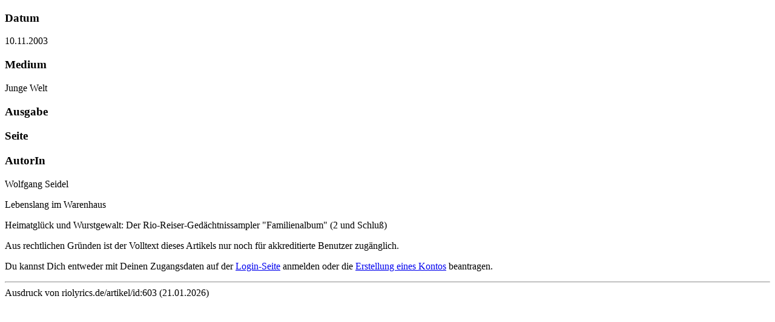

--- FILE ---
content_type: text/html; charset=UTF-8
request_url: https://riolyrics.de/drucken/artikel/id:603
body_size: 1717
content:
<?xml version="1.0" encoding="UTF-8" ?>
<!DOCTYPE html
    PUBLIC "-//W3C//DTD XHTML 1.0 Strict//EN"
   "http://www.w3.org/TR/xhtml1/DTD/xhtml1-strict.dtd">
<html xmlns="http://www.w3.org/1999/xhtml" lang="de" xml:lang="de" xmlns:og="http://ogp.me/ns#" xmlns:fb="http://www.facebook.com/2008/fbml">
<head>

	<title>RioLyrics.de</title>
<base href="https://riolyrics.de/" />

<meta http-equiv="pragma" content="no-cache" />
<meta http-equiv="content-type" content="text/html; charset=UTF-8" />
<meta name="keywords" content="Rio Reiser, Rio, Reiser, TTS, Ton Steine Scherben, Musik, Rock, Rock'n'Roll, Politik, 68, Studentenbewegung, Studentenprotest, Hausbesetzung, schwul, K&ouml;nig von Deutschland" />
<meta name="language" content="de" />
<meta name="description" content="Alle Texte, oft mit Gitarrenakkorden, von Rio Reiser und seiner Band. Analysen, Interpretationen, Anmerkungen, Links, Artikelarchiv, teils auch H&ouml;rproben." />
<meta name="robots" content="all" />
<meta name="verify-v1" content="FNn1VbxahCbaU8dRh7zYvUqj+LWu7rwlvVYZpnGzk6w=" />


	<link rel="stylesheet" href="/min/?f=_css/druckversion.css,_css/content/artikel.css" type="text/css"></link>

	<script src="/min/?f=_js/jquery.js,_js/allgemein.js" type="text/javascript"></script>


  <meta property="og:type" content="website"/>
<meta property="og:title" content="artikel"/>
<meta property="og:url" content="https://riolyrics.de/drucken/artikel/id:603"/>
<meta property="og:site_name" content="RioLyrics.de"/>

<script type="text/javascript">
  
  var _paq = window._paq || [];
  /* tracker methods like "setCustomDimension" should be called before "trackPageView" */
  _paq.push(["setDoNotTrack", true]);
  _paq.push(['trackPageView']);
  _paq.push(['enableLinkTracking']);
  (function() {
    var u="https://piwik.dev030.com/";
    _paq.push(['setTrackerUrl', u+'matomo.php']);
    _paq.push(['setSiteId', '11']);
    var d=document, g=d.createElement('script'), s=d.getElementsByTagName('script')[0];
    g.type='text/javascript'; g.async=true; g.defer=true; g.src=u+'matomo.js'; s.parentNode.insertBefore(g,s);
  })();
  
</script>

</head>
<!--eigentlicher Inhalt-->
<div id="main_content">
	
	<div id="content">

				
				
					<div id="content_navi">

	
</div>

<div id="content_dataset_head">

 <div class="head">

   <h3>Datum</h3>
   10.11.2003

 </div>

 <div class="head">

   <h3>Medium</h3>
   Junge Welt

 </div>

 <div class="head">

   <h3>Ausgabe</h3>
   

 </div>

 <div class="head">

   <h3>Seite</h3>
   

 </div>

 <div class="head">

   <h3>AutorIn</h3>
   Wolfgang Seidel

 </div>

</div>

<div id="content_dataset">

  
    <p id="titel">Lebenslang im Warenhaus</p>

    <p id="zweittitel">Heimatglück und Wurstgewalt: Der Rio-Reiser-Gedächtnissampler "Familienalbum" (2 und Schluß)</p>

  
  <p id="inhalt">
    
  	  <div id="message_content">
  	    <div id='error_message'>
          <p>Aus rechtlichen Gr&uuml;nden ist der Volltext dieses Artikels nur noch f&uuml;r akkreditierte Benutzer zug&auml;nglich.</p>
          <p>Du kannst Dich entweder mit Deinen Zugangsdaten auf der <a href="/login/user" style="text-decoration: underline;">Login-Seite</a> anmelden oder die <a href="/eula" style="text-decoration: underline;">Erstellung eines Kontos</a> beantragen.</p>
        </div>
      </div>

      </p>

  
  
</div>				
				
				
				
				
				
				
				
		
				
	</div>
	
</div>

<div id="footer">
	<p style="clear: both;">
	<hr />
	Ausdruck von riolyrics.de/artikel/id:603 (21.01.2026)
</div>

</body>

</html>